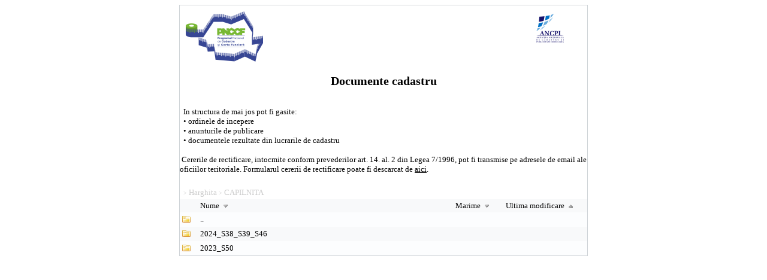

--- FILE ---
content_type: text/html; charset=UTF-8
request_url: https://www.ancpi.ro/pnccf_docs/?sort_by=mod&sort_as=asc&dir=Harghita/CAPILNITA/
body_size: 6623
content:
<!DOCTYPE HTML>
<html xmlns="http://www.w3.org/1999/xhtml" xml:lang="ro" lang="ro">
<head>
<meta name="viewport" content="width=device-width" />
<meta http-equiv="Content-Type" content="text/html; charset=UTF-8">
<style type="text/css">

/* General styles */

BODY {
	background-color:#FFFFFF;
	font-family:Verdana;
	font-size:small;
}

A {
	color: #000000;
	text-decoration: none;
}

A:hover {
	text-decoration: underline;
}

#top {
	width:100%;
	padding-bottom: 20px;
}

#top a span, #top a:hover, #top a span:hover{
	color:#68a9d2;
	font-weight:normal;
	text-align:center;
}

#inf a span, #inf a:hover, #inf a span:hover{
	color:#000000;
	text-align:left;
	font-weight:normal;
	display:inline;
}

#inf a {

display:inline;
}

#top a {
	display:inline;
	padding:0px 0 0 0;
	text-decoration: underline;
}

#top span {
	display:block;
}

div.subtitle{
	width:80%;
	margin: 0 auto;
	color:#68a9d2;
	text-align:center;
}

#frame {
	border: 1px solid #CDD2D6;
	text-align:left;
	position: relative;
	margin: 0 auto;
	max-width:680px;
	overflow:hidden;
}

#error {
	max-width:450px;
	background-color:#FFE4E1;
	color:#000000;
	padding:7pt;
	position: relative;
	margin: 10pt auto;
	text-align:center;
	border: 1px dotted #CDD2D6;
}

input {
	border: 1px solid #CDD2D6;
}

.bar{
	width:100%;
	clear:both;
	height:1px;
}

/* File list */

table.table {
	width:100%;
	border-collapse: collapse;
}

table.table td{
	padding:3px;
}

table.table tr.row.two {
	background-color:#fcfdfe;
}

table.table tr.row.one {
	background-color:#f8f9fa;
}

table.table tr.row td.icon {
	width:25px;
	padding-top:3px;
	padding-bottom:1px;
}

table.table td.del {
	width:25px;
}

table.table tr.row td.size {
	width: 100px;
	text-align: right;
}

table.table tr.row td.changed {
	width: 150px;
	text-align: center;
}

table.table tr.header img {
	vertical-align:bottom;
}

table img{
	border:0;
}

/* Info area */

#info {
	color:#000000;
	font-family:Verdana;
	max-width:680px;
	position: relative;
	margin: 0 auto;
	text-align:center;
}

/* Thumbnail area */

#thumb {
	position:absolute;
	border: 1px solid #CDD2D6;
	background:#f8f9fa;
	display:none;
	padding:3px;
}

#thumb img {
	display:block;
}

/* Login bar (at the bottom of the page) */
#login_bar {
	margin: 0 auto;
	margin-top:2px;
	max-width:680px;
}

#login_bar input.submit{
	float:right;
}

/* Upload area */

#upload {
	margin: 0 auto;
	margin-top:2px;
	max-width:680px;
}

#upload #password_container {
	margin-right:20px;
}

#upload #newdir_container, #upload #password_container {
	float:left;
}

#upload #upload_container{
	float:right;
}

#upload input.upload_dirname, #upload input.upload_password{
	width:140px;
}

#upload input.upload_file{
	font-size:small;
}

/* Breadcrumbs */

div.breadcrumbs {
	display:block;
	padding:1px 3px;
	color:#cccccc;
	font-size:x-small;
}

div.breadcrumbs a{
	display:inline-block;
	color:#cccccc;
	padding:2px 0;
	font-size:small;
}

/* Login area */

#login {
	max-width:280px;
	text-align:right;
	margin:15px auto 50px auto;
}

#login div {
	display:block;
	width:100%;
	margin-top:5px;
}

#login label{
	width: 120px;
	text-align: right;
}

/* Mobile interface */

body.mobile #frame, body.mobile #info, body.mobile #upload {
	max-width:none;
}

body.mobile {
	font-size:medium;
}

body.mobile a.item {
	display:block;
	padding:10px 0;
}

body.mobile a.item span.size {
	float:right;
	margin-left:10px;
}

body.mobile table.table {
	margin-bottom:30px;
}

body.mobile table.table tr td {
	border-top: 1px solid #CDD2D6;
}

body.mobile table.table tr.last td {
	border-bottom: 1px solid #CDD2D6;
}

body.mobile #top {
	padding-bottom:3px;
}

body.mobile #top a {
	padding-top:3px;
}

body.mobile #upload #password_container, body.mobile #upload #upload_container, body.mobile #upload #newdir_container {
	float:none;
	margin-top:5px;
}

body.mobile #upload input.upload_dirname, body.mobile #upload input.upload_password{
	width:240px;
}

body.mobile #upload {
	margin-bottom:15px;
}

</style>

<!-- <meta charset="UTF-8" /> -->
<title>Documente cadastru</title>
</head>
<body class="standard">
<div id="frame">
<div id="top">
<div style="position:relative;height:100px;"><div style="position:absolute;left:10px;right:80px;top:10px;bottom:1px;"><img src="../pnccf/img/PNCCF_logo.png"/></div><div style="position:absolute;right:10px;width:80px;top:10px;bottom:1px;"><img src="../pnccf/img/logo-ANCPI.png"/></div></div>
	<span style="text-align:center; margin: 0px auto; display:block;"><h2>Documente cadastru</h2></span>
	<div class="info"><br />
	&nbsp;&nbsp;In structura de mai jos pot fi gasite:<br />
	&nbsp;&nbsp;&#8226; ordinele de incepere<br />
	&nbsp;&nbsp;&#8226; anunturile de publicare<br />
	&nbsp;&nbsp;&#8226; documentele rezultate din lucrarile de cadastru
	</div>


	<div class="info"><br />&nbsp;Cererile de rectificare, intocmite conform prevederilor art. 14. al. 2 din Legea 7/1996, pot fi transmise pe adresele de email ale oficiilor teritoriale. Formularul cererii de rectificare poate fi descarcat de <a href="http://www.ancpi.ro/pnccf/documente/Cerere_rectificare_-_Anexa_11.docx" target="_blank" class="inf">aici</a>.</div>
</div>
<div class="breadcrumbs">
<a href="?dir="></a>
&gt; <a href="?dir=Harghita/">Harghita</a>
&gt; <a href="?dir=Harghita/CAPILNITA/">CAPILNITA</a>
</div>

<!-- START: List table -->
<table class="table">
<tr class="row one header">
	<td class="icon"> </td>
	<td class="name"><a href="?sort_by=name&amp;sort_as=asc&amp;dir=Harghita/CAPILNITA/">
			Nume <img style="border:0;" alt="asc" src="?img=arrow_down" /></a></td>
	<td class="size"><a href="?sort_by=size&amp;sort_as=asc&amp;dir=Harghita/CAPILNITA/">
			Marime <img style="border:0;" alt="asc" src="?img=arrow_down" /></a></td>
	<td class="changed"><a href="?sort_by=mod&amp;sort_as=desc&amp;dir=Harghita/CAPILNITA/">
			Ultima modificare <img style="border:0;" alt="desc" src="?img=arrow_up" /></a></td>
	</tr>
<tr class="row two">
	<td class="icon"><img alt="dir" src="?img=directory" /></td>
	<td colspan="3" class="long">
		<a class="item" href="?dir=Harghita/">..</a>
	</td>
</tr>
<tr class="row one">
<td class="icon"><img alt="dir" src="?img=directory" /></td>
<td class="name" colspan="3">
<a href="?dir=Harghita/CAPILNITA/2024_S38_S39_S46" class="item dir">2024_S38_S39_S46</a>
</td>
</tr>
<tr class="row two">
<td class="icon"><img alt="dir" src="?img=directory" /></td>
<td class="name" colspan="3">
<a href="?dir=Harghita/CAPILNITA/2023_S50" class="item dir">2023_S50</a>
</td>
</tr>

</table>
<!-- END: List table -->
</div>

<!-- START: Info area -->
<div id="info">

</div>
<!-- END: Info area -->
</body>
</html>

